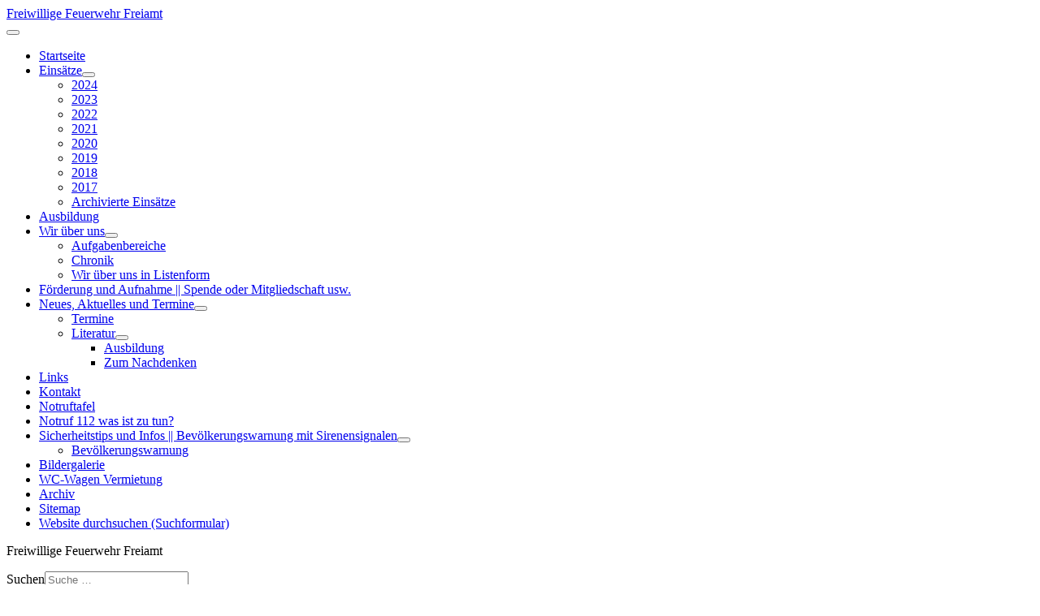

--- FILE ---
content_type: text/html; charset=utf-8
request_url: https://www.07645112.de/index.php?option=com_content&view=archive&Itemid=177
body_size: 9683
content:
<!DOCTYPE html>
<html lang="de-de" dir="ltr">
<head>
    <meta charset="utf-8">
	<meta name="viewport" content="width=device-width, initial-scale=1">
	<meta name="generator" content="Joomla! - Open Source Content Management">
	<title>Freiwillige Feuerwehr Freiamt – Archiv</title>
	<link href="https://www.feuerwehr-freiamt.de/index.php?option=com_content&amp;view=archive&amp;Itemid=177" rel="canonical">
	<link href="/media/templates/site/cassiopeia_fff/images/joomla-favicon-pinned.svg" rel="mask-icon" color="#000">
	<link href="/media/templates/site/cassiopeia_fff/images/favicon.ico" rel="alternate icon" type="image/vnd.microsoft.icon">
	<link href="/media/templates/site/cassiopeia_fff/images/joomla-favicon.svg" rel="icon" type="image/svg+xml">
	<link href="https://www.07645112.de/index.php?option=com_finder&amp;view=search&amp;format=opensearch&amp;Itemid=1372" rel="search" title="OpenSearch Freiwillige Feuerwehr Freiamt" type="application/opensearchdescription+xml">

    <link href="/media/system/css/joomla-fontawesome.min.css?f8cbf1" rel="lazy-stylesheet"><noscript><link href="/media/system/css/joomla-fontawesome.min.css?f8cbf1" rel="stylesheet"></noscript>
	<link href="/media/templates/site/cassiopeia/css/global/colors_alternative.min.css?f8cbf1" rel="stylesheet">
	<link href="/media/templates/site/cassiopeia_fff/css/template.css?f8cbf1" rel="stylesheet">
	<link href="/media/vendor/awesomplete/css/awesomplete.css?1.1.7" rel="stylesheet">
	<link href="/media/templates/site/cassiopeia/css/vendor/joomla-custom-elements/joomla-alert.min.css?0.4.1" rel="stylesheet">
	<link href="/media/templates/site/cassiopeia_fff/css/user.css?f8cbf1" rel="stylesheet">
	<link href="/modules/mod_accordeonmenuck/themes/simple/css.php?cssid=accordeonck151" rel="stylesheet">
	<style>:root {
		--hue: 214;
		--template-bg-light: #f0f4fb;
		--template-text-dark: #495057;
		--template-text-light: #ffffff;
		--template-link-color: #2a69b8;
		--template-special-color: #001B4C;
		
	}</style>
	<style>
#accordeonck151 { padding:0;margin:0;padding-top: 5px;padding-right: 5px;padding-bottom: 5px;padding-left: 5px;background: rgba(240,240,240,.3);background-color: rgba(240,240,240,.3);background: -moz-linear-gradient(top,  rgba(240,240,240,.3) 0%, rgba(227,227,227,.3) 100%);background: -webkit-gradient(linear, left top, left bottom, color-stop(0%,rgba(240,240,240,.3)), color-stop(100%,rgba(227,227,227,.3))); background: -webkit-linear-gradient(top,  rgba(240,240,240,.3) 0%,rgba(227,227,227,.3) 100%);background: -o-linear-gradient(top,  rgba(240,240,240,.3) 0%,rgba(227,227,227,.3) 100%);background: -ms-linear-gradient(top,  rgba(240,240,240,.3) 0%,rgba(227,227,227,.3) 100%);background: linear-gradient(top,  rgba(240,240,240,.3) 0%,rgba(227,227,227,.3) 100%); -moz-border-radius: 5px 5px 5px 5px;-webkit-border-radius: 5px 5px 5px 5px;border-radius: 5px 5px 5px 5px;-moz-box-shadow: 0px 0px 3px 0px #444444;-webkit-box-shadow: 0px 0px 3px 0px #444444;box-shadow: 0px 0px 3px 0px #444444;border-top: #EFEFEF 1px solid ;border-right: #EFEFEF 1px solid ;border-bottom: #EFEFEF 1px solid ;border-left: #EFEFEF 1px solid ; } 
#accordeonck151 li.accordeonck { list-style: none;overflow: hidden; }
#accordeonck151 ul[class^="content"] { margin:0;padding:0; }
#accordeonck151 li.accordeonck > span { position: relative; display: block; }
#accordeonck151 li.accordeonck.parent > span { padding-right: 20px;}
#accordeonck151 li.parent > span span.toggler_icon { position: absolute; cursor: pointer; display: block; height: 100%; z-index: 10;right:0; background: url(/modules/mod_accordeonmenuck/assets/plus.png) center center no-repeat !important;width: 20px;}
#accordeonck151 li.parent.open > span span.toggler_icon { right:0; background: url(/modules/mod_accordeonmenuck/assets/minus.png) center center no-repeat !important;}
#accordeonck151 li.accordeonck.level2 > span { }
#accordeonck151 li.level2 li.accordeonck > span { }
#accordeonck151 a.accordeonck { display: block;text-decoration: none; color: #636363;font-size: 12px;}
#accordeonck151 a.accordeonck:hover { text-decoration: none; color: #000000;}
#accordeonck151 li.parent > span a { display: block;outline: none; }
#accordeonck151 li.parent.open > span a {  }
#accordeonck151 a.accordeonck > .badge { margin: 0 0 0 5px; }
#accordeonck151 li.level1 > span {  } 
#accordeonck151 li.level1 > span a { padding-top: 5px;padding-right: 5px;padding-bottom: 5px;padding-left: 5px;color: #636363;font-size: 12px; } 
#accordeonck151 li.level1 > span span.accordeonckdesc { font-size: 10px; } 
#accordeonck151 li.level1:hover > span {  } 
#accordeonck151 li.level1:hover > span a { color: #000000; } 
#accordeonck151 li.level1.active > span {  } 
#accordeonck151 li.level1.active > span a { color: #000000; } #accordeonck151 ul[class^="content"] {
	display: none;
}

#accordeonck151 .toggler_icon {
	top: 0;
}</style>

    <script src="/media/vendor/metismenujs/js/metismenujs.min.js?1.4.0" defer></script>
	<script src="/media/vendor/jquery/js/jquery.min.js?3.7.1"></script>
	<script src="/media/legacy/js/jquery-noconflict.min.js?504da4"></script>
	<script src="/media/templates/site/cassiopeia/js/mod_menu/menu-metismenu.min.js?f8cbf1" defer></script>
	<script type="application/json" class="joomla-script-options new">{"joomla.jtext":{"MOD_FINDER_SEARCH_VALUE":"Suche &hellip;","COM_FINDER_SEARCH_FORM_LIST_LABEL":"Suchergebnisse","JLIB_JS_AJAX_ERROR_OTHER":"Beim Abrufen von JSON-Daten wurde ein HTTP-Statuscode %s zurückgegeben.","JLIB_JS_AJAX_ERROR_PARSE":"Ein Parsing-Fehler trat bei der Verarbeitung der folgenden JSON-Daten auf:<br><code style='color:inherit;white-space:pre-wrap;padding:0;margin:0;border:0;background:inherit;'>%s<\/code>","ERROR":"Fehler","MESSAGE":"Nachricht","NOTICE":"Hinweis","WARNING":"Warnung","JCLOSE":"Schließen","JOK":"OK","JOPEN":"Öffnen"},"finder-search":{"url":"\/index.php?option=com_finder&task=suggestions.suggest&format=json&tmpl=component&Itemid=102"},"system.paths":{"root":"","rootFull":"https:\/\/www.07645112.de\/","base":"","baseFull":"https:\/\/www.07645112.de\/"},"csrf.token":"9be1ba4c38c9ae76feb07282c41b1bbe","plg_system_schedulerunner":{"interval":300}}</script>
	<script src="/media/system/js/core.min.js?a3d8f8"></script>
	<script src="/media/templates/site/cassiopeia/js/template.min.js?f8cbf1" type="module"></script>
	<script src="/media/vendor/bootstrap/js/collapse.min.js?5.3.8" type="module"></script>
	<script src="/media/vendor/awesomplete/js/awesomplete.min.js?1.1.7" defer></script>
	<script src="/media/com_finder/js/finder.min.js?755761" type="module"></script>
	<script src="/media/system/js/messages.min.js?9a4811" type="module"></script>
	<script src="/media/plg_system_schedulerunner/js/run-schedule.min.js?229d3b" type="module"></script>
	<script src="/media/com_accordeonmenuck/assets/accordeonmenuck.js"></script>
	<script src="/media/com_accordeonmenuck/assets/jquery.easing.1.3.js"></script>
	<script type="application/ld+json">{"@context":"https://schema.org","@type":"BreadcrumbList","@id":"https://www.07645112.de/#/schema/BreadcrumbList/98","itemListElement":[{"@type":"ListItem","position":1,"item":{"@id":"https://www.07645112.de/index.php?option=com_content&amp;view=featured&amp;Itemid=102","name":"Start"}},{"@type":"ListItem","position":2,"item":{"@id":"https://www.07645112.de/index.php?option=com_content&amp;view=archive&amp;Itemid=177","name":"Archiv"}}]}</script>
	<script>jQuery(document).ready(function(jQuery){new Accordeonmenuck('#accordeonck151', {fadetransition : true,eventtype : 'mouseover',transition : 'linear',menuID : 'accordeonck151',defaultopenedid : '',activeeffect : '1',showcounter : '',showactive : '1',closeothers : '1',duree : 300});}); </script>

</head>

<body class="site com_content wrapper-static view-archive no-layout no-task itemid-177 has-sidebar-left">
    
<noscript>
<div id="nojavascript" style="color:red; text-align: center; margin-left: auto; margin-right: auto;" >
<b>Um die Website der Freiwilligen Feuerwehr Freiamt vollständig nutzen zu k&ouml;nnen, aktivieren Sie bitte JavaScript in Ihren Browsereinstellungen.</b></div>
<br />
</noscript>
  
  
  
  <header class="header container-header full-width">

        
        
                    <div class="grid-child">
                <div class="navbar-brand">
                    <a class="brand-logo" href="/">
                        <span title="Freiwillige Feuerwehr Freiamt">Freiwillige Feuerwehr Freiamt</span>                    </a>
                                    </div>
            </div>
        
                    <div class="grid-child container-nav">
                                    
<nav class="navbar navbar-expand-lg" aria-label="Oben">
    <button class="navbar-toggler navbar-toggler-right" type="button" data-bs-toggle="collapse" data-bs-target="#navbar176" aria-controls="navbar176" aria-expanded="false" aria-label="Navigation umschalten">
        <span class="icon-menu" aria-hidden="true"></span>
    </button>
    <div class="collapse navbar-collapse" id="navbar176">
        <ul class="mod-menu mod-menu_dropdown-metismenu metismenu mod-list ">
<li class="metismenu-item item-102 level-1 default"><a href="/index.php?option=com_content&amp;view=featured&amp;Itemid=102" >Startseite</a></li><li class="metismenu-item item-360 level-1 deeper parent"><a href="/index.php?option=com_content&amp;view=archive&amp;Itemid=177#Einsatz" >Einsätze</a><button class="mm-collapsed mm-toggler mm-toggler-link" aria-haspopup="true" aria-expanded="false" aria-label="Einsätze"></button><ul class="mm-collapse"><li class="metismenu-item item-1471 level-2"><a href="/index.php?option=com_content&amp;view=category&amp;layout=blog&amp;id=71&amp;Itemid=692#Einsatz2024" >2024</a></li><li class="metismenu-item item-1470 level-2"><a href="/index.php?option=com_content&amp;view=category&amp;layout=blog&amp;id=71&amp;Itemid=692#Einsatz2023" >2023</a></li><li class="metismenu-item item-1210 level-2"><a href="/index.php?option=com_content&amp;view=category&amp;layout=blog&amp;id=71&amp;Itemid=692#Einsatz2022" >2022</a></li><li class="metismenu-item item-1079 level-2"><a href="/index.php?option=com_content&amp;view=category&amp;layout=blog&amp;id=71&amp;Itemid=692#Einsatz2021" >2021</a></li><li class="metismenu-item item-1004 level-2"><a href="/index.php?option=com_content&amp;view=category&amp;layout=blog&amp;id=71&amp;Itemid=692#Einsatz2020" >2020</a></li><li class="metismenu-item item-972 level-2"><a href="/index.php?option=com_content&amp;view=category&amp;layout=blog&amp;id=71&amp;Itemid=692#Einsatz2019" >2019</a></li><li class="metismenu-item item-971 level-2"><a href="/index.php?option=com_content&amp;view=category&amp;layout=blog&amp;id=71&amp;Itemid=692#Einsatz2018" >2018</a></li><li class="metismenu-item item-805 level-2"><a href="/index.php?option=com_content&amp;view=category&amp;layout=blog&amp;id=71&amp;Itemid=692#Einsatz2017" >2017</a></li><li class="metismenu-item item-970 level-2"><a href="/index.php?option=com_content&amp;view=archive&amp;catid[0]=71&amp;Itemid=970" >Archivierte Einsätze</a></li></ul></li><li class="metismenu-item item-369 level-1"><a href="/index.php?option=com_content&amp;view=category&amp;id=75&amp;Itemid=369" >Ausbildung</a></li><li class="metismenu-item item-135 level-1 deeper parent"><a href="/index.php?option=com_content&amp;view=category&amp;layout=blog&amp;id=14&amp;Itemid=135" >Wir über uns</a><button class="mm-collapsed mm-toggler mm-toggler-link" aria-haspopup="true" aria-expanded="false" aria-label="Wir über uns"></button><ul class="mm-collapse"><li class="metismenu-item item-170 level-2"><a href="/index.php?option=com_content&amp;view=category&amp;layout=blog&amp;id=22&amp;Itemid=170" >Aufgabenbereiche</a></li><li class="metismenu-item item-168 level-2"><a href="/index.php?option=com_content&amp;view=article&amp;id=87&amp;Itemid=168" >Chronik</a></li><li class="metismenu-item item-136 level-2"><a href="/index.php?option=com_content&amp;view=categories&amp;id=14&amp;Itemid=136" >Wir über uns in Listenform</a></li></ul></li><li class="metismenu-item item-138 level-1"><a href="/index.php?option=com_content&amp;view=category&amp;layout=blog&amp;id=25&amp;Itemid=138" >Förderung und Aufnahme || Spende oder Mitgliedschaft usw.</a></li><li class="metismenu-item item-130 level-1 deeper parent"><a href="/index.php?option=com_content&amp;view=category&amp;layout=blog&amp;id=9&amp;Itemid=130" >Neues, Aktuelles und Termine</a><button class="mm-collapsed mm-toggler mm-toggler-link" aria-haspopup="true" aria-expanded="false" aria-label="Neues, Aktuelles und Termine"></button><ul class="mm-collapse"><li class="metismenu-item item-154 level-2"><a href="/index.php?option=com_content&amp;view=category&amp;layout=blog&amp;id=11&amp;Itemid=154" >Termine</a></li><li class="metismenu-item item-149 level-2 deeper parent"><a href="/index.php?option=com_content&amp;view=category&amp;layout=blog&amp;id=43&amp;Itemid=149" >Literatur</a><button class="mm-collapsed mm-toggler mm-toggler-link" aria-haspopup="true" aria-expanded="false" aria-label="Literatur"></button><ul class="mm-collapse"><li class="metismenu-item item-173 level-3"><a href="http://www.07645112.de/index.php?option=com_content&amp;view=category&amp;id=75&amp;Itemid=369" >Ausbildung</a></li><li class="metismenu-item item-174 level-3"><a href="/index.php?option=com_content&amp;view=category&amp;layout=blog&amp;id=44&amp;Itemid=174" >Zum Nachdenken</a></li></ul></li></ul></li><li class="metismenu-item item-140 level-1"><a href="/index.php?option=com_weblinks&amp;view=category&amp;id=68&amp;Itemid=140" >Links</a></li><li class="metismenu-item item-141 level-1"><a href="/index.php?option=com_contact&amp;view=category&amp;catid=12&amp;id=49&amp;Itemid=141" >Kontakt</a></li><li class="metismenu-item item-181 level-1"><a href="/index.php?option=com_content&amp;view=article&amp;id=142&amp;Itemid=181" >Notruftafel</a></li><li class="metismenu-item item-148 level-1"><a href="/index.php?option=com_content&amp;view=article&amp;id=18&amp;Itemid=148" >Notruf 112 was ist zu tun?</a></li><li class="metismenu-item item-150 level-1 deeper parent"><a href="/index.php?option=com_content&amp;view=category&amp;layout=blog&amp;id=36&amp;Itemid=150" >Sicherheitstips und Infos || Bevölkerungswarnung mit Sirenensignalen</a><button class="mm-collapsed mm-toggler mm-toggler-link" aria-haspopup="true" aria-expanded="false" aria-label="Sicherheitstips und Infos || Bevölkerungswarnung mit Sirenensignalen"></button><ul class="mm-collapse"><li class="metismenu-item item-1005 level-2"><a href="/index.php?option=com_content&amp;view=article&amp;id=444&amp;Itemid=1005" >Bevölkerungswarnung</a></li></ul></li><li class="metismenu-item item-151 level-1"><a href="/index.php?option=com_phocagallery&amp;view=categories&amp;id=0&amp;Itemid=151" >Bildergalerie</a></li><li class="metismenu-item item-179 level-1"><a href="/index.php?option=com_content&amp;view=category&amp;layout=blog&amp;id=23&amp;Itemid=179" >WC-Wagen Vermietung</a></li><li class="metismenu-item item-177 level-1 current active"><a href="/index.php?option=com_content&amp;view=archive&amp;Itemid=177" aria-current="page">Archiv</a></li><li class="metismenu-item item-152 level-1"><a href="/index.php?option=com_osmap&amp;view=html&amp;id=1&amp;Itemid=152" >Sitemap</a></li><li class="metismenu-item item-1372 level-1"><a href="/index.php?option=com_finder&amp;view=search&amp;Itemid=1372" >Website durchsuchen (Suchformular)</a></li></ul>
    </div>
</nav>

<div id="mod-custom184" class="mod-custom custom">
    <p>Freiwillige Feuerwehr Freiamt</p></div>

                                                    <div class="container-search">
                        
<form class="mod-finder js-finder-searchform form-search" action="/index.php?option=com_finder&amp;view=search&amp;Itemid=1372" method="get" role="search">
    <label for="mod-finder-searchword186" class="visually-hidden finder">Suchen</label><input type="text" name="q" id="mod-finder-searchword186" class="js-finder-search-query form-control" value="" placeholder="Suche &hellip;">
            <input type="hidden" name="option" value="com_finder"><input type="hidden" name="view" value="search"><input type="hidden" name="Itemid" value="1372"></form>

                    </div>
                            </div>
            </header>

    <div class="site-grid">
                    <div class="container-banner full-width">
                <div class="mod-banners bannergroup">

    <div class="mod-banners__item banneritem">
                                                                                                                                                                                                                                                                                            <img src="https://www.07645112.de/images/phocagallery/Sonstiges/Anwendungsbilder/header3.jpg" alt="Bild3">                                        </div>

</div>

            </div>
        
        
        
                <div class="grid-child container-sidebar-left">
            <div class="sidebar-left card ">
        <div class="card-body">
                
<div id="mod-custom110" class="mod-custom custom">
    <p style="text-align: center;" class="hasTip" title="Zur Startseite::"><a href="/index.php"><img alt="Link zur Startseite" src="/images/stories/FW-logo_klein.gif" /></a></p></div>
    </div>
</div>
<div class="sidebar-left card ">
            <h3 class="card-header ">Archiv</h3>        <div class="card-body">
                <ul class="mod-articlesarchive archive-module mod-list">
        <li>
        <a href="/index.php?option=com_content&amp;view=archive&amp;year=2021&amp;month=12&amp;Itemid=177">
            Dezember, 2021        </a>
    </li>
        <li>
        <a href="/index.php?option=com_content&amp;view=archive&amp;year=2021&amp;month=7&amp;Itemid=177">
            Juli, 2021        </a>
    </li>
        <li>
        <a href="/index.php?option=com_content&amp;view=archive&amp;year=2021&amp;month=5&amp;Itemid=177">
            Mai, 2021        </a>
    </li>
        <li>
        <a href="/index.php?option=com_content&amp;view=archive&amp;year=2021&amp;month=4&amp;Itemid=177">
            April, 2021        </a>
    </li>
        <li>
        <a href="/index.php?option=com_content&amp;view=archive&amp;year=2021&amp;month=1&amp;Itemid=177">
            Januar, 2021        </a>
    </li>
        <li>
        <a href="/index.php?option=com_content&amp;view=archive&amp;year=2020&amp;month=12&amp;Itemid=177">
            Dezember, 2020        </a>
    </li>
        <li>
        <a href="/index.php?option=com_content&amp;view=archive&amp;year=2020&amp;month=11&amp;Itemid=177">
            November, 2020        </a>
    </li>
        <li>
        <a href="/index.php?option=com_content&amp;view=archive&amp;year=2020&amp;month=9&amp;Itemid=177">
            September, 2020        </a>
    </li>
        <li>
        <a href="/index.php?option=com_content&amp;view=archive&amp;year=2020&amp;month=8&amp;Itemid=177">
            August, 2020        </a>
    </li>
        <li>
        <a href="/index.php?option=com_content&amp;view=archive&amp;year=2020&amp;month=6&amp;Itemid=177">
            Juni, 2020        </a>
    </li>
        <li>
        <a href="/index.php?option=com_content&amp;view=archive&amp;year=2020&amp;month=3&amp;Itemid=177">
            März, 2020        </a>
    </li>
        <li>
        <a href="/index.php?option=com_content&amp;view=archive&amp;year=2020&amp;month=1&amp;Itemid=177">
            Januar, 2020        </a>
    </li>
        <li>
        <a href="/index.php?option=com_content&amp;view=archive&amp;year=2019&amp;month=12&amp;Itemid=177">
            Dezember, 2019        </a>
    </li>
        <li>
        <a href="/index.php?option=com_content&amp;view=archive&amp;year=2019&amp;month=11&amp;Itemid=177">
            November, 2019        </a>
    </li>
        <li>
        <a href="/index.php?option=com_content&amp;view=archive&amp;year=2019&amp;month=10&amp;Itemid=177">
            Oktober, 2019        </a>
    </li>
        <li>
        <a href="/index.php?option=com_content&amp;view=archive&amp;year=2019&amp;month=7&amp;Itemid=177">
            Juli, 2019        </a>
    </li>
        <li>
        <a href="/index.php?option=com_content&amp;view=archive&amp;year=2019&amp;month=5&amp;Itemid=177">
            Mai, 2019        </a>
    </li>
        <li>
        <a href="/index.php?option=com_content&amp;view=archive&amp;year=2019&amp;month=1&amp;Itemid=177">
            Januar, 2019        </a>
    </li>
        <li>
        <a href="/index.php?option=com_content&amp;view=archive&amp;year=2018&amp;month=10&amp;Itemid=177">
            Oktober, 2018        </a>
    </li>
        <li>
        <a href="/index.php?option=com_content&amp;view=archive&amp;year=2018&amp;month=9&amp;Itemid=177">
            September, 2018        </a>
    </li>
        <li>
        <a href="/index.php?option=com_content&amp;view=archive&amp;year=2018&amp;month=8&amp;Itemid=177">
            August, 2018        </a>
    </li>
        <li>
        <a href="/index.php?option=com_content&amp;view=archive&amp;year=2018&amp;month=7&amp;Itemid=177">
            Juli, 2018        </a>
    </li>
        <li>
        <a href="/index.php?option=com_content&amp;view=archive&amp;year=2018&amp;month=6&amp;Itemid=177">
            Juni, 2018        </a>
    </li>
        <li>
        <a href="/index.php?option=com_content&amp;view=archive&amp;year=2018&amp;month=4&amp;Itemid=177">
            April, 2018        </a>
    </li>
        <li>
        <a href="/index.php?option=com_content&amp;view=archive&amp;year=2018&amp;month=2&amp;Itemid=177">
            Februar, 2018        </a>
    </li>
        <li>
        <a href="/index.php?option=com_content&amp;view=archive&amp;year=2018&amp;month=1&amp;Itemid=177">
            Januar, 2018        </a>
    </li>
        <li>
        <a href="/index.php?option=com_content&amp;view=archive&amp;year=2017&amp;month=12&amp;Itemid=177">
            Dezember, 2017        </a>
    </li>
        <li>
        <a href="/index.php?option=com_content&amp;view=archive&amp;year=2017&amp;month=11&amp;Itemid=177">
            November, 2017        </a>
    </li>
        <li>
        <a href="/index.php?option=com_content&amp;view=archive&amp;year=2017&amp;month=10&amp;Itemid=177">
            Oktober, 2017        </a>
    </li>
        <li>
        <a href="/index.php?option=com_content&amp;view=archive&amp;year=2017&amp;month=9&amp;Itemid=177">
            September, 2017        </a>
    </li>
        <li>
        <a href="/index.php?option=com_content&amp;view=archive&amp;year=2017&amp;month=7&amp;Itemid=177">
            Juli, 2017        </a>
    </li>
        <li>
        <a href="/index.php?option=com_content&amp;view=archive&amp;year=2017&amp;month=6&amp;Itemid=177">
            Juni, 2017        </a>
    </li>
        <li>
        <a href="/index.php?option=com_content&amp;view=archive&amp;year=2017&amp;month=5&amp;Itemid=177">
            Mai, 2017        </a>
    </li>
        <li>
        <a href="/index.php?option=com_content&amp;view=archive&amp;year=2017&amp;month=4&amp;Itemid=177">
            April, 2017        </a>
    </li>
        <li>
        <a href="/index.php?option=com_content&amp;view=archive&amp;year=2017&amp;month=3&amp;Itemid=177">
            März, 2017        </a>
    </li>
        <li>
        <a href="/index.php?option=com_content&amp;view=archive&amp;year=2017&amp;month=2&amp;Itemid=177">
            Februar, 2017        </a>
    </li>
        <li>
        <a href="/index.php?option=com_content&amp;view=archive&amp;year=2017&amp;month=1&amp;Itemid=177">
            Januar, 2017        </a>
    </li>
        <li>
        <a href="/index.php?option=com_content&amp;view=archive&amp;year=2016&amp;month=12&amp;Itemid=177">
            Dezember, 2016        </a>
    </li>
        <li>
        <a href="/index.php?option=com_content&amp;view=archive&amp;year=2016&amp;month=11&amp;Itemid=177">
            November, 2016        </a>
    </li>
        <li>
        <a href="/index.php?option=com_content&amp;view=archive&amp;year=2016&amp;month=10&amp;Itemid=177">
            Oktober, 2016        </a>
    </li>
        <li>
        <a href="/index.php?option=com_content&amp;view=archive&amp;year=2016&amp;month=9&amp;Itemid=177">
            September, 2016        </a>
    </li>
        <li>
        <a href="/index.php?option=com_content&amp;view=archive&amp;year=2016&amp;month=8&amp;Itemid=177">
            August, 2016        </a>
    </li>
        <li>
        <a href="/index.php?option=com_content&amp;view=archive&amp;year=2016&amp;month=7&amp;Itemid=177">
            Juli, 2016        </a>
    </li>
        <li>
        <a href="/index.php?option=com_content&amp;view=archive&amp;year=2016&amp;month=6&amp;Itemid=177">
            Juni, 2016        </a>
    </li>
        <li>
        <a href="/index.php?option=com_content&amp;view=archive&amp;year=2016&amp;month=4&amp;Itemid=177">
            April, 2016        </a>
    </li>
        <li>
        <a href="/index.php?option=com_content&amp;view=archive&amp;year=2016&amp;month=1&amp;Itemid=177">
            Januar, 2016        </a>
    </li>
        <li>
        <a href="/index.php?option=com_content&amp;view=archive&amp;year=2015&amp;month=12&amp;Itemid=177">
            Dezember, 2015        </a>
    </li>
        <li>
        <a href="/index.php?option=com_content&amp;view=archive&amp;year=2015&amp;month=11&amp;Itemid=177">
            November, 2015        </a>
    </li>
        <li>
        <a href="/index.php?option=com_content&amp;view=archive&amp;year=2015&amp;month=10&amp;Itemid=177">
            Oktober, 2015        </a>
    </li>
        <li>
        <a href="/index.php?option=com_content&amp;view=archive&amp;year=2015&amp;month=9&amp;Itemid=177">
            September, 2015        </a>
    </li>
        <li>
        <a href="/index.php?option=com_content&amp;view=archive&amp;year=2015&amp;month=8&amp;Itemid=177">
            August, 2015        </a>
    </li>
        <li>
        <a href="/index.php?option=com_content&amp;view=archive&amp;year=2015&amp;month=6&amp;Itemid=177">
            Juni, 2015        </a>
    </li>
        <li>
        <a href="/index.php?option=com_content&amp;view=archive&amp;year=2015&amp;month=5&amp;Itemid=177">
            Mai, 2015        </a>
    </li>
        <li>
        <a href="/index.php?option=com_content&amp;view=archive&amp;year=2015&amp;month=4&amp;Itemid=177">
            April, 2015        </a>
    </li>
        <li>
        <a href="/index.php?option=com_content&amp;view=archive&amp;year=2015&amp;month=3&amp;Itemid=177">
            März, 2015        </a>
    </li>
        <li>
        <a href="/index.php?option=com_content&amp;view=archive&amp;year=2015&amp;month=1&amp;Itemid=177">
            Januar, 2015        </a>
    </li>
        <li>
        <a href="/index.php?option=com_content&amp;view=archive&amp;year=2014&amp;month=12&amp;Itemid=177">
            Dezember, 2014        </a>
    </li>
        <li>
        <a href="/index.php?option=com_content&amp;view=archive&amp;year=2014&amp;month=11&amp;Itemid=177">
            November, 2014        </a>
    </li>
        <li>
        <a href="/index.php?option=com_content&amp;view=archive&amp;year=2014&amp;month=10&amp;Itemid=177">
            Oktober, 2014        </a>
    </li>
        <li>
        <a href="/index.php?option=com_content&amp;view=archive&amp;year=2014&amp;month=9&amp;Itemid=177">
            September, 2014        </a>
    </li>
        <li>
        <a href="/index.php?option=com_content&amp;view=archive&amp;year=2014&amp;month=8&amp;Itemid=177">
            August, 2014        </a>
    </li>
        <li>
        <a href="/index.php?option=com_content&amp;view=archive&amp;year=2014&amp;month=7&amp;Itemid=177">
            Juli, 2014        </a>
    </li>
        <li>
        <a href="/index.php?option=com_content&amp;view=archive&amp;year=2014&amp;month=6&amp;Itemid=177">
            Juni, 2014        </a>
    </li>
        <li>
        <a href="/index.php?option=com_content&amp;view=archive&amp;year=2014&amp;month=5&amp;Itemid=177">
            Mai, 2014        </a>
    </li>
        <li>
        <a href="/index.php?option=com_content&amp;view=archive&amp;year=2014&amp;month=4&amp;Itemid=177">
            April, 2014        </a>
    </li>
        <li>
        <a href="/index.php?option=com_content&amp;view=archive&amp;year=2014&amp;month=1&amp;Itemid=177">
            Januar, 2014        </a>
    </li>
        <li>
        <a href="/index.php?option=com_content&amp;view=archive&amp;year=2013&amp;month=12&amp;Itemid=177">
            Dezember, 2013        </a>
    </li>
        <li>
        <a href="/index.php?option=com_content&amp;view=archive&amp;year=2013&amp;month=11&amp;Itemid=177">
            November, 2013        </a>
    </li>
        <li>
        <a href="/index.php?option=com_content&amp;view=archive&amp;year=2013&amp;month=10&amp;Itemid=177">
            Oktober, 2013        </a>
    </li>
        <li>
        <a href="/index.php?option=com_content&amp;view=archive&amp;year=2013&amp;month=9&amp;Itemid=177">
            September, 2013        </a>
    </li>
        <li>
        <a href="/index.php?option=com_content&amp;view=archive&amp;year=2013&amp;month=8&amp;Itemid=177">
            August, 2013        </a>
    </li>
        <li>
        <a href="/index.php?option=com_content&amp;view=archive&amp;year=2013&amp;month=7&amp;Itemid=177">
            Juli, 2013        </a>
    </li>
        <li>
        <a href="/index.php?option=com_content&amp;view=archive&amp;year=2013&amp;month=5&amp;Itemid=177">
            Mai, 2013        </a>
    </li>
        <li>
        <a href="/index.php?option=com_content&amp;view=archive&amp;year=2012&amp;month=11&amp;Itemid=177">
            November, 2012        </a>
    </li>
        <li>
        <a href="/index.php?option=com_content&amp;view=archive&amp;year=2012&amp;month=6&amp;Itemid=177">
            Juni, 2012        </a>
    </li>
        <li>
        <a href="/index.php?option=com_content&amp;view=archive&amp;year=2012&amp;month=3&amp;Itemid=177">
            März, 2012        </a>
    </li>
        <li>
        <a href="/index.php?option=com_content&amp;view=archive&amp;year=2012&amp;month=2&amp;Itemid=177">
            Februar, 2012        </a>
    </li>
        <li>
        <a href="/index.php?option=com_content&amp;view=archive&amp;year=2011&amp;month=12&amp;Itemid=177">
            Dezember, 2011        </a>
    </li>
        <li>
        <a href="/index.php?option=com_content&amp;view=archive&amp;year=2011&amp;month=11&amp;Itemid=177">
            November, 2011        </a>
    </li>
        <li>
        <a href="/index.php?option=com_content&amp;view=archive&amp;year=2011&amp;month=10&amp;Itemid=177">
            Oktober, 2011        </a>
    </li>
        <li>
        <a href="/index.php?option=com_content&amp;view=archive&amp;year=2011&amp;month=9&amp;Itemid=177">
            September, 2011        </a>
    </li>
        <li>
        <a href="/index.php?option=com_content&amp;view=archive&amp;year=2011&amp;month=8&amp;Itemid=177">
            August, 2011        </a>
    </li>
        <li>
        <a href="/index.php?option=com_content&amp;view=archive&amp;year=2011&amp;month=5&amp;Itemid=177">
            Mai, 2011        </a>
    </li>
        <li>
        <a href="/index.php?option=com_content&amp;view=archive&amp;year=2011&amp;month=4&amp;Itemid=177">
            April, 2011        </a>
    </li>
        <li>
        <a href="/index.php?option=com_content&amp;view=archive&amp;year=2011&amp;month=3&amp;Itemid=177">
            März, 2011        </a>
    </li>
        <li>
        <a href="/index.php?option=com_content&amp;view=archive&amp;year=2010&amp;month=12&amp;Itemid=177">
            Dezember, 2010        </a>
    </li>
        <li>
        <a href="/index.php?option=com_content&amp;view=archive&amp;year=2010&amp;month=11&amp;Itemid=177">
            November, 2010        </a>
    </li>
        <li>
        <a href="/index.php?option=com_content&amp;view=archive&amp;year=2010&amp;month=9&amp;Itemid=177">
            September, 2010        </a>
    </li>
        <li>
        <a href="/index.php?option=com_content&amp;view=archive&amp;year=2010&amp;month=7&amp;Itemid=177">
            Juli, 2010        </a>
    </li>
        <li>
        <a href="/index.php?option=com_content&amp;view=archive&amp;year=2010&amp;month=6&amp;Itemid=177">
            Juni, 2010        </a>
    </li>
        <li>
        <a href="/index.php?option=com_content&amp;view=archive&amp;year=2010&amp;month=5&amp;Itemid=177">
            Mai, 2010        </a>
    </li>
        <li>
        <a href="/index.php?option=com_content&amp;view=archive&amp;year=2010&amp;month=4&amp;Itemid=177">
            April, 2010        </a>
    </li>
        <li>
        <a href="/index.php?option=com_content&amp;view=archive&amp;year=2010&amp;month=3&amp;Itemid=177">
            März, 2010        </a>
    </li>
        <li>
        <a href="/index.php?option=com_content&amp;view=archive&amp;year=2010&amp;month=2&amp;Itemid=177">
            Februar, 2010        </a>
    </li>
        <li>
        <a href="/index.php?option=com_content&amp;view=archive&amp;year=2010&amp;month=1&amp;Itemid=177">
            Januar, 2010        </a>
    </li>
        <li>
        <a href="/index.php?option=com_content&amp;view=archive&amp;year=2009&amp;month=12&amp;Itemid=177">
            Dezember, 2009        </a>
    </li>
        <li>
        <a href="/index.php?option=com_content&amp;view=archive&amp;year=2009&amp;month=11&amp;Itemid=177">
            November, 2009        </a>
    </li>
        <li>
        <a href="/index.php?option=com_content&amp;view=archive&amp;year=2009&amp;month=10&amp;Itemid=177">
            Oktober, 2009        </a>
    </li>
        <li>
        <a href="/index.php?option=com_content&amp;view=archive&amp;year=2009&amp;month=7&amp;Itemid=177">
            Juli, 2009        </a>
    </li>
        <li>
        <a href="/index.php?option=com_content&amp;view=archive&amp;year=2009&amp;month=6&amp;Itemid=177">
            Juni, 2009        </a>
    </li>
    </ul>
    </div>
</div>
<div class="sidebar-left card ">
        <div class="card-body">
                <div class="accordeonck-wrap " data-id="accordeonck151">
<ul class="menu" id="accordeonck151">
<li id="item-102" class="accordeonck item102 first level1 " data-level="1" ><span class="accordeonck_outer "><a class="accordeonck " href="/index.php?option=com_content&amp;view=featured&amp;Itemid=102" >Startseite<span class="accordeonckdesc"></span></a></span></li><li id="item-360" class="accordeonck item360 parent parent level1 " data-level="1" ><span class="accordeonck_outer toggler toggler_1"><a class="accordeonck " href="/index.php?option=com_content&amp;view=archive&amp;Itemid=177#Einsatz" >Einsätze<span class="accordeonckdesc"></span></a><span class="toggler_icon" tabIndex="0" role="button" aria-label="ACCORDEONMENUCK_TOGGLER_LABEL"></span></span><ul class="content_1 accordeonck" style="display:none;"><li id="item-1471" class="accordeonck item1471 first level2 " data-level="2" ><span class="accordeonck_outer "><a class="accordeonck " href="/index.php?option=com_content&amp;view=category&amp;layout=blog&amp;id=71&amp;Itemid=692#Einsatz2024" >2024<span class="accordeonckdesc"></span></a></span></li><li id="item-1470" class="accordeonck item1470 level2 " data-level="2" ><span class="accordeonck_outer "><a class="accordeonck " href="/index.php?option=com_content&amp;view=category&amp;layout=blog&amp;id=71&amp;Itemid=692#Einsatz2023" >2023<span class="accordeonckdesc"></span></a></span></li><li id="item-1210" class="accordeonck item1210 level2 " data-level="2" ><span class="accordeonck_outer "><a class="accordeonck " href="/index.php?option=com_content&amp;view=category&amp;layout=blog&amp;id=71&amp;Itemid=692#Einsatz2022" >2022<span class="accordeonckdesc"></span></a></span></li><li id="item-1079" class="accordeonck item1079 level2 " data-level="2" ><span class="accordeonck_outer "><a class="accordeonck " href="/index.php?option=com_content&amp;view=category&amp;layout=blog&amp;id=71&amp;Itemid=692#Einsatz2021" >2021<span class="accordeonckdesc"></span></a></span></li><li id="item-1004" class="accordeonck item1004 level2 " data-level="2" ><span class="accordeonck_outer "><a class="accordeonck " href="/index.php?option=com_content&amp;view=category&amp;layout=blog&amp;id=71&amp;Itemid=692#Einsatz2020" >2020<span class="accordeonckdesc"></span></a></span></li><li id="item-972" class="accordeonck item972 level2 " data-level="2" ><span class="accordeonck_outer "><a class="accordeonck " href="/index.php?option=com_content&amp;view=category&amp;layout=blog&amp;id=71&amp;Itemid=692#Einsatz2019" >2019<span class="accordeonckdesc"></span></a></span></li><li id="item-971" class="accordeonck item971 level2 " data-level="2" ><span class="accordeonck_outer "><a class="accordeonck " href="/index.php?option=com_content&amp;view=category&amp;layout=blog&amp;id=71&amp;Itemid=692#Einsatz2018" >2018<span class="accordeonckdesc"></span></a></span></li><li id="item-805" class="accordeonck item805 level2 " data-level="2" ><span class="accordeonck_outer "><a class="accordeonck " href="/index.php?option=com_content&amp;view=category&amp;layout=blog&amp;id=71&amp;Itemid=692#Einsatz2017" >2017<span class="accordeonckdesc"></span></a></span></li><li id="item-970" class="accordeonck item970 last level2 " data-level="2" ><span class="accordeonck_outer "><a class="accordeonck " href="/index.php?option=com_content&amp;view=archive&amp;catid[0]=71&amp;Itemid=970" >Archivierte Einsätze<span class="accordeonckdesc"></span></a></span></li></ul></li><li id="item-369" class="accordeonck item369 level1 " data-level="1" ><span class="accordeonck_outer "><a class="accordeonck " href="/index.php?option=com_content&amp;view=category&amp;id=75&amp;Itemid=369" >Ausbildung<span class="accordeonckdesc"></span></a></span></li><li id="item-135" class="accordeonck item135 parent parent level1 " data-level="1" ><span class="accordeonck_outer toggler toggler_1"><a class="accordeonck " href="/index.php?option=com_content&amp;view=category&amp;layout=blog&amp;id=14&amp;Itemid=135" >Wir über uns<span class="accordeonckdesc"></span></a><span class="toggler_icon" tabIndex="0" role="button" aria-label="ACCORDEONMENUCK_TOGGLER_LABEL"></span></span><ul class="content_1 accordeonck" style="display:none;"><li id="item-170" class="accordeonck item170 first level2 " data-level="2" ><span class="accordeonck_outer "><a class="accordeonck " href="/index.php?option=com_content&amp;view=category&amp;layout=blog&amp;id=22&amp;Itemid=170" >Aufgabenbereiche<span class="accordeonckdesc"></span></a></span></li><li id="item-168" class="accordeonck item168 level2 " data-level="2" ><span class="accordeonck_outer "><a class="accordeonck " href="/index.php?option=com_content&amp;view=article&amp;id=87&amp;Itemid=168" >Chronik<span class="accordeonckdesc"></span></a></span></li><li id="item-136" class="accordeonck item136 last level2 " data-level="2" ><span class="accordeonck_outer "><a class="accordeonck " href="/index.php?option=com_content&amp;view=categories&amp;id=14&amp;Itemid=136" >Wir über uns in Listenform<span class="accordeonckdesc"></span></a></span></li></ul></li><li id="item-138" class="accordeonck item138 level1 " data-level="1" ><span class="accordeonck_outer "><a class="accordeonck " href="/index.php?option=com_content&amp;view=category&amp;layout=blog&amp;id=25&amp;Itemid=138" >Förderung und Aufnahme <span class="accordeonckdesc"> Spende oder Mitgliedschaft usw.</span></a></span></li><li id="item-130" class="accordeonck item130 parent parent level1 " data-level="1" ><span class="accordeonck_outer toggler toggler_1"><a class="accordeonck " href="/index.php?option=com_content&amp;view=category&amp;layout=blog&amp;id=9&amp;Itemid=130" >Neues, Aktuelles und Termine<span class="accordeonckdesc"></span></a><span class="toggler_icon" tabIndex="0" role="button" aria-label="ACCORDEONMENUCK_TOGGLER_LABEL"></span></span><ul class="content_1 accordeonck" style="display:none;"><li id="item-154" class="accordeonck item154 first level2 " data-level="2" ><span class="accordeonck_outer "><a class="accordeonck " href="/index.php?option=com_content&amp;view=category&amp;layout=blog&amp;id=11&amp;Itemid=154" >Termine<span class="accordeonckdesc"></span></a></span></li><li id="item-149" class="accordeonck item149 parent last parent level2 " data-level="2" ><span class="accordeonck_outer toggler toggler_2"><a class="accordeonck " href="/index.php?option=com_content&amp;view=category&amp;layout=blog&amp;id=43&amp;Itemid=149" >Literatur<span class="accordeonckdesc"></span></a><span class="toggler_icon" tabIndex="0" role="button" aria-label="ACCORDEONMENUCK_TOGGLER_LABEL"></span></span><ul class="content_2 accordeonck" style="display:none;"><li id="item-173" class="accordeonck item173 first level3 " data-level="3" ><span class="accordeonck_outer "><a class="accordeonck " href="http://www.07645112.de/index.php?option=com_content&amp;view=category&amp;id=75&amp;Itemid=369" >Ausbildung<span class="accordeonckdesc"></span></a></span></li><li id="item-174" class="accordeonck item174 last level3 " data-level="3" ><span class="accordeonck_outer "><a class="accordeonck " href="/index.php?option=com_content&amp;view=category&amp;layout=blog&amp;id=44&amp;Itemid=174" >Zum Nachdenken<span class="accordeonckdesc"></span></a></span></li></ul></li></ul></li><li id="item-140" class="accordeonck item140 level1 " data-level="1" ><span class="accordeonck_outer "><a class="accordeonck " href="/index.php?option=com_weblinks&amp;view=category&amp;id=68&amp;Itemid=140" >Links<span class="accordeonckdesc"></span></a></span></li><li id="item-141" class="accordeonck item141 level1 " data-level="1" ><span class="accordeonck_outer "><a class="accordeonck " href="/index.php?option=com_contact&amp;view=category&amp;catid=12&amp;id=49&amp;Itemid=141" >Kontakt<span class="accordeonckdesc"></span></a></span></li><li id="item-181" class="accordeonck item181 level1 " data-level="1" ><span class="accordeonck_outer "><a class="accordeonck " href="/index.php?option=com_content&amp;view=article&amp;id=142&amp;Itemid=181" >Notruftafel<span class="accordeonckdesc"></span></a></span></li><li id="item-148" class="accordeonck item148 level1 " data-level="1" ><span class="accordeonck_outer "><a class="accordeonck " href="/index.php?option=com_content&amp;view=article&amp;id=18&amp;Itemid=148" >Notruf 112 was ist zu tun?<span class="accordeonckdesc"></span></a></span></li><li id="item-150" class="accordeonck item150 parent parent level1 " data-level="1" ><span class="accordeonck_outer toggler toggler_1"><a class="accordeonck " href="/index.php?option=com_content&amp;view=category&amp;layout=blog&amp;id=36&amp;Itemid=150" >Sicherheitstips und Infos <span class="accordeonckdesc"> Bevölkerungswarnung mit Sirenensignalen</span></a><span class="toggler_icon" tabIndex="0" role="button" aria-label="ACCORDEONMENUCK_TOGGLER_LABEL"></span></span><ul class="content_1 accordeonck" style="display:none;"><li id="item-1005" class="accordeonck item1005 first last level2 " data-level="2" ><span class="accordeonck_outer "><a class="accordeonck " href="/index.php?option=com_content&amp;view=article&amp;id=444&amp;Itemid=1005" >Bevölkerungswarnung<span class="accordeonckdesc"></span></a></span></li></ul></li><li id="item-151" class="accordeonck item151 level1 " data-level="1" ><span class="accordeonck_outer "><a class="accordeonck " href="/index.php?option=com_phocagallery&amp;view=categories&amp;id=0&amp;Itemid=151" >Bildergalerie<span class="accordeonckdesc"></span></a></span></li><li id="item-179" class="accordeonck item179 level1 " data-level="1" ><span class="accordeonck_outer "><a class="accordeonck " href="/index.php?option=com_content&amp;view=category&amp;layout=blog&amp;id=23&amp;Itemid=179" >WC-Wagen Vermietung<span class="accordeonckdesc"></span></a></span></li><li id="item-177" class="accordeonck item177 current active level1 " data-level="1" ><span class="accordeonck_outer "><a class="accordeonck isactive " href="/index.php?option=com_content&amp;view=archive&amp;Itemid=177" >Archiv<span class="accordeonckdesc"></span></a></span></li><li id="item-152" class="accordeonck item152 level1 " data-level="1" ><span class="accordeonck_outer "><a class="accordeonck " href="/index.php?option=com_osmap&amp;view=html&amp;id=1&amp;Itemid=152" >Sitemap<span class="accordeonckdesc"></span></a></span></li><li id="item-1372" class="accordeonck item1372 last level1 " data-level="1" ><span class="accordeonck_outer "><a class="accordeonck " href="/index.php?option=com_finder&amp;view=search&amp;Itemid=1372" >Website durchsuchen (Suchformular)<span class="accordeonckdesc"></span></a></span></li></ul></div>
    </div>
</div>

        </div>
        
        <div class="grid-child container-component">
            <nav class="mod-breadcrumbs__wrapper" aria-label="Navigationspfad (Breadcrumb)">
    <ol class="mod-breadcrumbs breadcrumb px-3 py-2">
                    <li class="mod-breadcrumbs__here float-start">
                Aktuelle Seite: &#160;
            </li>
        
        <li class="mod-breadcrumbs__item breadcrumb-item"><a href="/index.php?option=com_content&amp;view=featured&amp;Itemid=102" class="pathway"><span>Start</span></a></li><li class="mod-breadcrumbs__item breadcrumb-item active"><span>Archiv</span></li>    </ol>
    </nav>

            
            <div id="system-message-container" aria-live="polite"></div>

            <main>
            <div class="com-content-archive archive">
    <div class="page-header">
        <h1>
            Archiv        </h1>
    </div>

<form id="adminForm" action="/index.php?option=com_content&amp;view=archive&amp;Itemid=177" method="post" class="com-content-archive__form">
    <fieldset class="com-content-archive__filters filters">
        <legend class="visually-hidden">
            Filter        </legend>
        <div class="filter-search form-inline">
            
            <span class="me-2">
                <label class="visually-hidden" for="month">Monat</label>
                <select id="month" name="month" class="form-select">
	<option value="" selected="selected">Monat</option>
	<option value="1">Jan.</option>
	<option value="2">Feb.</option>
	<option value="3">M&auml;rz</option>
	<option value="4">Apr.</option>
	<option value="5">Mai</option>
	<option value="6">Juni</option>
	<option value="7">Juli</option>
	<option value="8">Aug.</option>
	<option value="9">Sep.</option>
	<option value="10">Okt.</option>
	<option value="11">Nov.</option>
	<option value="12">Dez.</option>
</select>
            </span>
            <span class="me-2">
                <label class="visually-hidden" for="year">Jahr</label>
                <select id="year" name="year" class="form-select">
	<option value="" selected="selected">Jahr</option>
	<option value="2009">2009</option>
	<option value="2010">2010</option>
	<option value="2011">2011</option>
	<option value="2012">2012</option>
	<option value="2013">2013</option>
	<option value="2014">2014</option>
	<option value="2015">2015</option>
	<option value="2016">2016</option>
	<option value="2017">2017</option>
	<option value="2018">2018</option>
	<option value="2019">2019</option>
	<option value="2020">2020</option>
	<option value="2021">2021</option>
</select>
            </span>
            <span class="me-2">
                <label class="visually-hidden" for="limit">Anzeige #</label>
                <select id="limit" name="limit" class="form-select" onchange="this.form.submit()">
	<option value="5">5</option>
	<option value="10" selected="selected">10</option>
	<option value="15">15</option>
	<option value="20">20</option>
	<option value="25">25</option>
	<option value="30">30</option>
	<option value="50">50</option>
	<option value="100">100</option>
	<option value="0">Alle</option>
</select>
            </span>

            <button type="submit" class="btn btn-primary" style="vertical-align: top;">Filter</button>
            <input type="hidden" name="view" value="archive">
            <input type="hidden" name="option" value="com_content">
            <input type="hidden" name="limitstart" value="0">
        </div>
    </fieldset>
</form>
<div id="archive-items" class="com-content-archive__items">
                    <div class="row0">
            <div class="page-header">
                <h2>
                                            <a href="/index.php?option=com_content&amp;view=article&amp;id=454:sprechfunkerlehrgang-2021&amp;catid=9&amp;Itemid=130" >
                            Sprechfunkerlehrgang 2021                        </a>
                                    </h2>

                                
            </div>
                            <dl class="article-info text-muted">

            <dt class="article-info-term">
                        Details                    </dt>

        
        
        
        
        
    
            
        
                    <dd class="hits">
    <span class="icon-eye icon-fw" aria-hidden="true"></span>
    <meta content="UserPageVisits:16924">
    Zugriffe: 16924</dd>
            </dl>
        
                                    <div class="intro" > <p style="text-align: justify;">Vom 02.12.2021 bis 04.12.2021 nahmen 6 Angehörige der Feuerwehr Freiamt am Sprechfunkerlehrgang in Emmendingen teil.</p>
<p style="text-align: justify;">Zunächst wurden an zwei Abenden, die online stattfanden die theoretischen...</p> </div>
        
                                </div>
                    <div class="row1">
            <div class="page-header">
                <h2>
                                            <a href="/index.php?option=com_content&amp;view=article&amp;id=449:feuerwehr-freiamt-hat-10-neue-einsatzkraefte&amp;catid=9&amp;Itemid=130" >
                            Feuerwehr Freiamt hat 10 neue Einsatzkräfte!                        </a>
                                    </h2>

                                
            </div>
                            <dl class="article-info text-muted">

            <dt class="article-info-term">
                        Details                    </dt>

        
        
        
        
        
    
            
        
                    <dd class="hits">
    <span class="icon-eye icon-fw" aria-hidden="true"></span>
    <meta content="UserPageVisits:31509">
    Zugriffe: 31509</dd>
            </dl>
        
                                    <div class="intro" > <p style="text-align: justify;"><span style="font-size: 10pt; line-height: 115%; font-family: 'Arial', sans-serif;">Seit dem 09. Juni 2021 lief erstmals in der Geschichte der Feuerwehr Freiamt ein Grundausbildungslehrgang mit Auszubildenden die nur aus der Gemeinde Freiamt stammen. Davon 4 Quereinsteiger und 6</span>...</p> </div>
        
                                </div>
                    <div class="row0">
            <div class="page-header">
                <h2>
                                            <a href="/index.php?option=com_content&amp;view=article&amp;id=448:sonderprobe-in-der-faz-eschbach&amp;catid=9&amp;Itemid=130" >
                            Sonderprobe in der FAZ Eschbach                        </a>
                                    </h2>

                                
            </div>
                            <dl class="article-info text-muted">

            <dt class="article-info-term">
                        Details                    </dt>

        
        
        
        
        
    
            
        
                    <dd class="hits">
    <span class="icon-eye icon-fw" aria-hidden="true"></span>
    <meta content="UserPageVisits:19662">
    Zugriffe: 19662</dd>
            </dl>
        
                                    <div class="intro" > <p style="text-align: justify;">Eine gute Ausbildung in der Feuerwehr ist eine der wichtigsten Grundlagen, um in Einsätzen eine professionelle Arbeit leisten zu können. Bereits seit Mitte April übt die Feuerwehr in Freiamt wieder...</p> </div>
        
                                </div>
                    <div class="row1">
            <div class="page-header">
                <h2>
                                            <a href="/index.php?option=com_content&amp;view=article&amp;id=447:wasserversorgung-auf-langen-strecken-geprobt&amp;catid=9&amp;Itemid=130" >
                            Wasserversorgung auf langen Strecken geprobt                        </a>
                                    </h2>

                                
            </div>
                            <dl class="article-info text-muted">

            <dt class="article-info-term">
                        Details                    </dt>

        
        
        
        
        
    
            
        
                    <dd class="hits">
    <span class="icon-eye icon-fw" aria-hidden="true"></span>
    <meta content="UserPageVisits:28626">
    Zugriffe: 28626</dd>
            </dl>
        
                                    <div class="intro" > <p>Die weitläufigen Wege in Freiamt machen es für die Feuerwehr erforderlich, regelmäßig auch zu üben, wie schnell man die Wasserversorgung in die entlegenen Ecken von Freiamt, mit seinen 5 Ortsteilen und 62...</p> </div>
        
                                </div>
                    <div class="row0">
            <div class="page-header">
                <h2>
                                            <a href="/index.php?option=com_content&amp;view=article&amp;id=442:hilfsaktion-nach-dem-erdbeben-in-kroatien&amp;catid=9&amp;Itemid=130" >
                            Hilfsaktion nach dem Erdbeben in Kroatien                        </a>
                                    </h2>

                                
            </div>
                            <dl class="article-info text-muted">

            <dt class="article-info-term">
                        Details                    </dt>

        
        
        
        
        
    
            
        
                    <dd class="hits">
    <span class="icon-eye icon-fw" aria-hidden="true"></span>
    <meta content="UserPageVisits:9852">
    Zugriffe: 9852</dd>
            </dl>
        
                                    <div class="intro" > <p style="text-align: justify;">Am 30.12.2020 kam der erste Aufruf des Kreisfeuerwehrverband Emmendingen, die Feuerwehren und die Bevölkerung in Kroatien nach einem schweren Erdbeben am selben Tag zu unterstützen.</p>
<p style="text-align: justify;">Seither ist so...</p> </div>
        
                                </div>
                    <div class="row1">
            <div class="page-header">
                <h2>
                                            <a href="/index.php?option=com_content&amp;view=article&amp;id=441:nikolausaktion-fuer-unsere-senioren&amp;catid=9&amp;Itemid=130" >
                            Nikolausaktion für unsere Senioren                        </a>
                                    </h2>

                                
            </div>
                            <dl class="article-info text-muted">

            <dt class="article-info-term">
                        Details                    </dt>

        
        
        
        
        
    
            
        
                    <dd class="hits">
    <span class="icon-eye icon-fw" aria-hidden="true"></span>
    <meta content="UserPageVisits:5638">
    Zugriffe: 5638</dd>
            </dl>
        
                                    <div class="intro" > <p style="text-align: justify;">Das Jahr 2020 hatte im Rückblick für die Feuerwehren allgemein viele Einschränkungen, mit denen man leben musste und leben muss. Ausgefallene Proben, viel Distanz zwischen den Kameraden und auch...</p> </div>
        
                                </div>
                    <div class="row0">
            <div class="page-header">
                <h2>
                                            <a href="/index.php?option=com_content&amp;view=article&amp;id=440:erstmals-keine-herbstprobe&amp;catid=9&amp;Itemid=130" >
                            Erstmals keine Herbstprobe                        </a>
                                    </h2>

                                
            </div>
                            <dl class="article-info text-muted">

            <dt class="article-info-term">
                        Details                    </dt>

        
        
        
        
        
    
            
        
                    <dd class="hits">
    <span class="icon-eye icon-fw" aria-hidden="true"></span>
    <meta content="UserPageVisits:5455">
    Zugriffe: 5455</dd>
            </dl>
        
                                    <div class="intro" > <p>Seitdem die Freiwillige Feuerwehr Freiamt im Jahre 1940 gegründet wurde und am 13.Oktober des gleichen Jahres die erste "Alarmübung" stattfand, gab es in jedem Jahr eine abschließende Übung, bei der...</p> </div>
        
                                </div>
                    <div class="row1">
            <div class="page-header">
                <h2>
                                            <a href="/index.php?option=com_content&amp;view=article&amp;id=439:grosser-moebelflohmarkt-zu-gunsten-des-jugendrotkreuz-und-der-jugendfeuerwehr-in-freiamt&amp;catid=9&amp;Itemid=130" >
                            Großer Möbelverkauf zu gunsten des Jugendrotkreuz und der Jugendfeuerwehr in Freiamt!                        </a>
                                    </h2>

                                
            </div>
                            <dl class="article-info text-muted">

            <dt class="article-info-term">
                        Details                    </dt>

        
        
        
        
        
    
            
        
                    <dd class="hits">
    <span class="icon-eye icon-fw" aria-hidden="true"></span>
    <meta content="UserPageVisits:28636">
    Zugriffe: 28636</dd>
            </dl>
        
                                    <div class="intro" > <p>Walter Zimmermann, Geschäftsführer der Ludinmühle, sammelte bei Renovierungen in den vergangenen Monaten sehr gut erhaltene Möbel zusammen, die er den beiden Jugendgruppen des Roten Kreuzes und der...</p> </div>
        
                                </div>
                    <div class="row0">
            <div class="page-header">
                <h2>
                                            <a href="/index.php?option=com_content&amp;view=article&amp;id=436:aktion-der-kreisjugendfeuerwehr-und-des-kreisfeuerwehrverband-zur-foerderung-der-jugendarbeit&amp;catid=9&amp;Itemid=130" >
                            Aktion der Kreisjugendfeuerwehr und des Kreisfeuerwehrverband zur Förderung der Jugendarbeit                        </a>
                                    </h2>

                                
            </div>
                            <dl class="article-info text-muted">

            <dt class="article-info-term">
                        Details                    </dt>

        
        
        
        
        
    
            
        
                    <dd class="hits">
    <span class="icon-eye icon-fw" aria-hidden="true"></span>
    <meta content="UserPageVisits:6678">
    Zugriffe: 6678</dd>
            </dl>
        
                                    <div class="intro" > <p>Seit März 2020 ist der gesamte Probenbetrieb bei der Feuerwehr im Landkreis Emmendingen&nbsp;und damit auch in Freiamt - als Teil der kritischen Infrastruktur -&nbsp;ausgesetzt. Für die gut ausgebildeten...</p> </div>
        
                                </div>
                    <div class="row1">
            <div class="page-header">
                <h2>
                                            <a href="/index.php?option=com_content&amp;view=article&amp;id=435:grosszuegige-spende-von-liqui-moly&amp;catid=9&amp;Itemid=130" >
                            Großzügige Spende von Liqui Moly                        </a>
                                    </h2>

                                
            </div>
                            <dl class="article-info text-muted">

            <dt class="article-info-term">
                        Details                    </dt>

        
        
        
        
        
    
            
        
                    <dd class="hits">
    <span class="icon-eye icon-fw" aria-hidden="true"></span>
    <meta content="UserPageVisits:6680">
    Zugriffe: 6680</dd>
            </dl>
        
                                    <div class="intro" > <p>Dieser Tage erreichte die Feuerwehr Freiamt eine großzügie Spende der Firma&nbsp;LIQUI MOLY!</p>
<p><span style="text-decoration: underline;"><strong>Auszug aus der Pressemitteilung:</strong></span></p>
<p><strong>"LIQUI MOLY unterstützt Rettungsdienste und Feuerwehren mit einer</strong>...</p> </div>
        
                                </div>
    </div>
<div class="com-content-archive__navigation w-100">
            <p class="com-content-archive__counter counter float-end pt-3 pe-2">
            Seite 1 von 18        </p>
        <div class="com-content-archive__pagination">
        <nav class="pagination__wrapper" aria-label="Seitennummerierung">
    <ul class="pagination ms-0 mb-4">
            <li class="disabled page-item">
        <span class="page-link" aria-hidden="true"><span class="icon-angle-double-left" aria-hidden="true"></span></span>
    </li>
            <li class="disabled page-item">
        <span class="page-link" aria-hidden="true"><span class="icon-angle-left" aria-hidden="true"></span></span>
    </li>

                            <li class="active page-item">
        <a aria-current="true" aria-label="Seite 1" href="#" class="page-link">1</a>
    </li>
                        <li class="page-item">
        <a aria-label="Gehe zur Seite 2" href="/index.php?option=com_content&amp;view=archive&amp;Itemid=177&amp;limitstart=10" class="page-link">
            2        </a>
    </li>
                        <li class="page-item">
        <a aria-label="Gehe zur Seite 3" href="/index.php?option=com_content&amp;view=archive&amp;Itemid=177&amp;limitstart=20" class="page-link">
            3        </a>
    </li>
                        <li class="page-item">
        <a aria-label="Gehe zur Seite 4" href="/index.php?option=com_content&amp;view=archive&amp;Itemid=177&amp;limitstart=30" class="page-link">
            4        </a>
    </li>
                        <li class="page-item">
        <a aria-label="Gehe zur Seite 5" href="/index.php?option=com_content&amp;view=archive&amp;Itemid=177&amp;limitstart=40" class="page-link">
            5        </a>
    </li>
                        <li class="page-item">
        <a aria-label="Gehe zur Seite 6" href="/index.php?option=com_content&amp;view=archive&amp;Itemid=177&amp;limitstart=50" class="page-link">
            6        </a>
    </li>
                        <li class="page-item">
        <a aria-label="Gehe zur Seite 7" href="/index.php?option=com_content&amp;view=archive&amp;Itemid=177&amp;limitstart=60" class="page-link">
            7        </a>
    </li>
                        <li class="page-item">
        <a aria-label="Gehe zur Seite 8" href="/index.php?option=com_content&amp;view=archive&amp;Itemid=177&amp;limitstart=70" class="page-link">
            8        </a>
    </li>
                        <li class="page-item">
        <a aria-label="Gehe zur Seite 9" href="/index.php?option=com_content&amp;view=archive&amp;Itemid=177&amp;limitstart=80" class="page-link">
            9        </a>
    </li>
                        <li class="page-item">
        <a aria-label="Gehe zur Seite 10" href="/index.php?option=com_content&amp;view=archive&amp;Itemid=177&amp;limitstart=90" class="page-link">
            10        </a>
    </li>
        
            <li class="page-item">
        <a aria-label="Zur nächsten Seite wechseln" href="/index.php?option=com_content&amp;view=archive&amp;Itemid=177&amp;limitstart=10" class="page-link">
            <span class="icon-angle-right" aria-hidden="true"></span>        </a>
    </li>
            <li class="page-item">
        <a aria-label="Zur letzten Seite wechseln" href="/index.php?option=com_content&amp;view=archive&amp;Itemid=177&amp;limitstart=170" class="page-link">
            <span class="icon-angle-double-right" aria-hidden="true"></span>        </a>
    </li>
    </ul>
</nav>
    </div>
</div>
</div>

            </main>
            
        </div>

        
        
            </div>

        <footer class="container-footer footer full-width">
        <div class="grid-child">
            <div class="moduletable schlagzeilen">
            <h3 >Schlagzeilen</h3>        <div class="mod-articlesnews newsflash">
            <div class="mod-articlesnews__item" itemscope itemtype="https://schema.org/Article">
                    <h2 class="newsflash-title">
            <a href="/index.php?option=com_content&amp;view=article&amp;id=486:notruf-112&amp;catid=10&amp;Itemid=177">
            Notruf 112        </a>
        </h2>


    

    <h2>Notruf 112, was ist zu tun ?</h2>
<p>Nachdem Sie gegebenenfalls die Einsatzstelle abgesichert und die lebensrettenden Sofortmaßnahmen eingeleitet haben :</p>
<p><strong>Im Notfall und bei Feuer wählen Sie die 112 und werden mit der&nbsp;Leitstelle der Feuerwehr verbunden. Für Freiamt ist dies die <a href="https://www.drk-emmendingen.de/start/angebote/integrierte-leitstelle.html#c20219" target="_blank" rel="noopener" title="Link zur integrierten Rettungsleitstelle Emmendingen">integrierte Rettungsleitstelle Emmendingen.</a></strong></p>
<p>&nbsp;<a href="/index.php?option=com_content&amp;view=article&amp;id=18:notruf-112&amp;Itemid=148&amp;catid=35" target="_self" title="Weiterlesen Notruf 112">Weiterlesen: Notruf 112, was ist zu tun ?</a></p>


        </div>
    </div>
</div>
<div class="moduletable ">
        <ul class="mod-menu mod-menu_dropdown-metismenu metismenu mod-list -nav menu-horizontal">
<li class="metismenu-item item-137 level-1"><a href="/index.php?option=com_content&amp;view=article&amp;id=9&amp;Itemid=137" >Impressum</a></li><li class="metismenu-item item-178 level-1"><a href="/index.php?option=com_content&amp;view=category&amp;layout=blog&amp;id=23&amp;Itemid=178" >Toilettenwagen Vermietung</a></li><li class="metismenu-item item-708 level-1"><a href="/index.php?option=com_content&amp;view=article&amp;id=9:impressum&amp;Itemid=137&amp;catid=2#Datenschutz" >Datenschutzerklärung</a></li></ul>
</div>

        </div>
    </footer>
    
            <a href="#top" id="back-top" class="back-to-top-link" aria-label="Zurück nach oben">
            <span class="icon-arrow-up icon-fw" aria-hidden="true"></span>
        </a>
    
    
  
  
  

  
</body>
</html>
